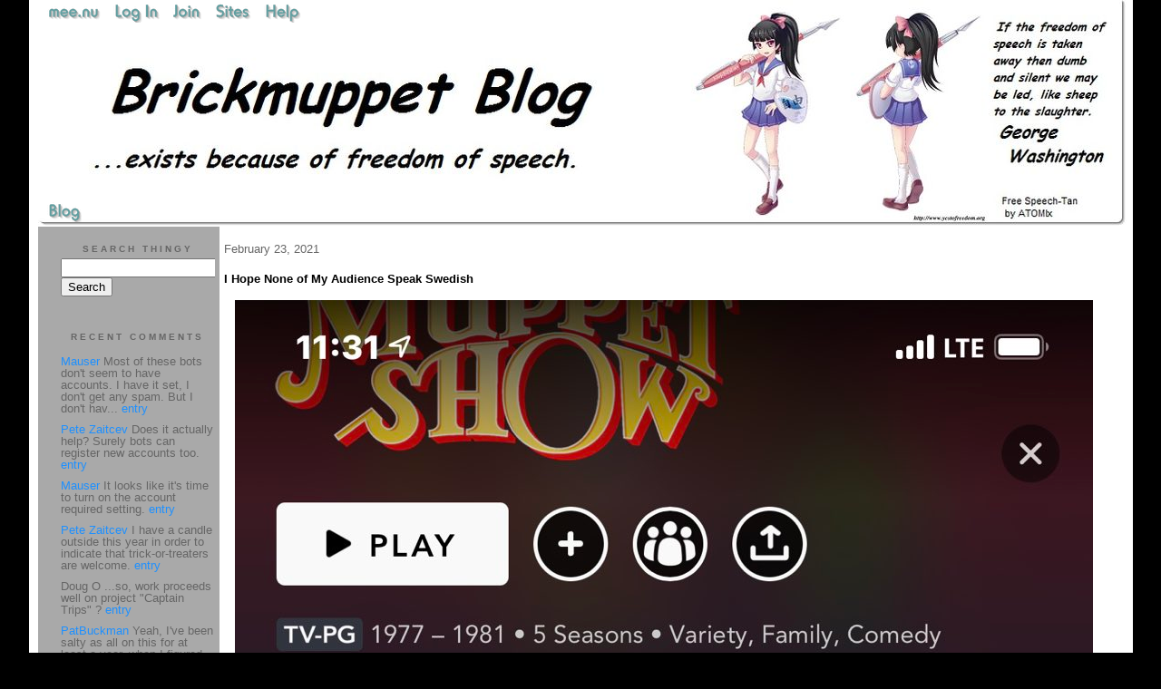

--- FILE ---
content_type: text/html;charset=utf-8
request_url: http://brickmuppet.mee.nu/idiocy/i_hope_none_of_my_audience_speak_swedish
body_size: 7609
content:
<!DOCTYPE HTML PUBLIC "-//W3C//DTD HTML 4.01 Transitional//EN"
"http://www.w3.org/TR/html4/loose.dtd">

<html><head>

<meta http-equiv="Content-Type" content="text/html; charset=utf-8">
<title>Brickmuppet Blog 2.0</title>

<link rel="stylesheet" href="/css/site.css" type="text/css">

<base href="http://brickmuppet.mee.nu/idiocy/" target="_self">


<link rel="alternate" type="application/rss+xml" title="RSS" href="feed/rss">
<link rel="alternate" type="application/atom+xml" title="Atom" href="feed/atom">


<script language="JavaScript" src="https://scripts.mee.nu/util.js" type="text/javascript"></script>
<script language="JavaScript" src="https://scripts.mee.nu/mootools.js" type="text/javascript"></script>

</head>

<body onload="SetPageHeight()">
<div id="main">





































<div id="banner-ad">

<span style="float: left; text-align: left;">
<a href="https://mee.nu/register"><img src="https://mee.nu/images/animad14.gif" border="0" /></a>
</span>

<span style="float: right; text-align: right;">
<a href="http://mee.nu/"><img src="https://mee.nu/style/logo/mee.nu-cadetblue-sm.png" alt="mee.nu" border="0"></a>
</span>

</div>


<div id="banner-system">
<span style="float: left; text-align: left; top: 0px;">

<a href="https://mee.nu/"><img src="https://mee.nu/style/word/cadetblue/mee.nu.png" alt="mee.nu" border="0"></a>

<!--
<a href="http://mu.nu/"><img src="https://mee.nu/style/word/cadetblue/mu.nu.png" alt="mu.nu" border="0"></a>
-->


<a href="/login/"><img src="https://mee.nu/style/word/cadetblue/Log In.png" alt="Log In" border="0"></a>
<a href="https://mee.nu/register/"><img src="https://mee.nu/style/word/cadetblue/Join.png" alt="Join" border="0"></a>


<a href="https://mee.nu/sites/"><img src="https://mee.nu/style/word/cadetblue/Sites.png" alt="Sites" border="0"></a>
<a href="https://mee.nu/help/"><img src="https://mee.nu/style/word/cadetblue/Help.png" alt="Help" border="0"></a>

</span>

<span style="float: right; text-align: right;">



</span>
</div>

<a href="/">
<div id="banner-image">
</div>
</a>

<div id="banner-menu" style="font-size: 15px; overflow: hidden;">

<span style="float: left; text-align: left;">

<a href="/">
<img border="0" src="https://mee.nu/style/word/cadetblue/Blog.png" alt="Blog" />
</a>

<!--
<a href="/forum/">
<img border="0" src="https://mee.nu/style/word/cadetblue/Forum.png" alt="Forum" />
</a>
-->

</span>



</div>

<div id="contents">

<div id="page-content1"><div class="content">


<h2>February 23, 2021</h2><p />
<a name="aa3162456"></a>

<!-- If you have category icons, you can enable them by uncommenting this code 
<img src="/icons/folder_Idiocy.gif"
         align="left" height="48" width="48"
         border="0" alt="Idiocy" title="Idiocy" />
-->

<div id="a3162456"><b>I Hope None of My Audience Speak Swedish</b><p />

<div style="text-align: center;"><img src="/images/EumljKyXAAIcq8e.jpg" title="" alt="" /><br />
	</div>
<div><br />
	</div>'cause this is probably lewd or something.&nbsp;
<div><br />
	</div>
<div><iframe title="YouTube video player" class="youtube-player" type="text/html" width="960" height="570" src="https://www.youtube.com/embed/AvDvTnTGjgQ" frameborder="0" allowFullScreen></iframe></div>   
<a name="more"></a>

<p class="posted">
Posted by: <a href="http://brickmuppet.mee.nu" rel="nofollow">The Brickmuppet</a> at
<a href="i_hope_none_of_my_audience_speak_swedish">08:56 AM</a>
| <a href="#" onClick="ShowHide('cc3162456'); return false;">Comments (1)</a> 

| <a href="i_hope_none_of_my_audience_speak_swedish">Add Comment</a>
<br />
Post contains 15 words, total size 1 kb.
</p>   
<div id="cc3162456" 
style="display:block"
>
<a name="c1"></a>
<div id="c1"><a href="i_hope_none_of_my_audience_speak_swedish#c1">1</a>
With that disclaimer, do you think they could finally release Song of the South?</div>
<p class="posted">
Posted by: <a href="http://mauser.mee.nu/" rel="nofollow">Mauser</a> at Mon Mar  1 23:44:15 2021 (Ix1l6)</p>
<p class="posted">
<a href="#" onclick="ShowHide('cc3162456'); return false;">Hide Comments</a>
| <a href="i_hope_none_of_my_audience_speak_swedish">Add Comment
</a>
</p>   
</div>
</div>



<script language="Javascript" src="http://brickmuppet.mee.nu/editor/scripts/innovaeditor.js"></script>

<div id="duck.tape"  style="display: none;">
<form method="post" action="https://brickmuppet.mee.nu/" name="form.comment">
<input type="hidden" name="static" value="1" />
<input type="hidden" name="entry" value="3162457" />
<input type="hidden" name="magic.word" value="please" />
<input type="hidden" name="form" value="duck" />

<input id="author" name="author" />
<input id="email" name="email" />
<input id="url" name="url" />
<input id="web" name="web" />
<textarea id="text" name="text" rows="10" cols="50"></textarea>
<input style="font-weight: bold;" type="submit" name="submit" 
    tabindex="5" value="&nbsp;Post&nbsp;" />
</form>
</div>



<form method="post" action="http://brickmuppet.mee.nu/" name="form.thingy">
<input type="hidden" name="static" value="1" />
<input type="hidden" name="post" value="3162457" />
<input type="hidden" name="blog" value="[page.blog]" />
<input type="hidden" name="magic.word" value="please" />
<input type="hidden" name="entry" value="3162456" />
<input type="hidden" name="form" value="comment" />

<p><label for="name">Name: <font color=red>*</font></label><br />
<input tabindex="1" id="name" name="name" value=""/></p>

<p><label for="mail">Mail: <font color=red>*</font></label><br />
<input tabindex="2" id="mail" name="mail" value="" /></p>

<p><label for="web">Web:</label><br />

<input tabindex="3" type="text" name="web" id="web" value="" />


<p>What colour is a green orange?</p>
<p><label for="captcha">Answer:</label><br />

<input tabindex="4" type="text" name="captcha" id="captcha" value="" />


<br style="clear: both;" />
</p>

<p><label for="ctext">Comments:</label><br/>
<textarea tabindex="5" id="ctext" name="text" rows="10" cols="50"> </textarea></p>

<script>
var oEdit1 = new InnovaEditor("oEdit1");
oEdit1.toolbarMode=0;
oEdit1.features=["Save","|","Bold","Italic","Underline","Strikethrough","Superscript","Subscript","|","ForeColor","BackColor","|","Hyperlink","Characters","|","Undo","Redo","|","XHTMLSource"];
oEdit1.width="500px";
oEdit1.height="350px";
oEdit1.useDIV=false;
oEdit1.useBR=false;
oEdit1.REPLACE("ctext");
</script>
<input type="hidden" name="editor" value="innova" />

<div align="left">

<p>

<input style="font-weight: bold;"
 type="submit" name="preview" 
 tabindex="5" value="&nbsp;Preview&nbsp;" />

<input 
 type="submit" name="post" 
 tabindex="6" value="&nbsp;Post&nbsp;" />
</div>
</form>







<div class="pageinfo">28kb generated in CPU 0.0207, elapsed 0.5103 seconds.<br/>
 71 queries taking 0.5015 seconds, 306 records returned.<br/>
Powered by Minx 1.1.6c-pink.</div>

</div></div>

<div id="page-sidebar1"><div class="sidebar">

<div class="applet">

<div class="applet-header">
<h2>Search Thingy</h2>
</div>

<div class="applet-content">
<form method="post" action="http://brickmuppet.mee.nu/">
<input type="hidden" name="form" value="form.search" />
<input type="hidden" name="site" value="[site.id]" />
<input name="search" size="20">
<br/>
<input value="Search" type="submit">
</form>
<br/>
</div>

<div class="applet-footer">
</div>

</div>
<div class="applet">

<div class="applet-header">
<h2>Recent Comments</h2>
</div>

<div class="applet-content">
<ul>

<li><a href="http://mauser.mee.nu/" rel="nofollow">Mauser</a>
Most of these bots don't seem to have accounts. I have it set, I don't get any spam. But I don't hav... <a href="boo....">entry</a></li>

<li><a href="http://zaitcev.mee.nu/" rel="nofollow">Pete Zaitcev</a>
Does it actually help? Surely bots can register new accounts too. <a href="boo....">entry</a></li>

<li><a href="http://mauser.mee.nu/" rel="nofollow">Mauser</a>
It looks like it's time to turn on the account required setting. <a href="boo....">entry</a></li>

<li><a href="http://zaitcev.mee.nu/" rel="nofollow">Pete Zaitcev</a>
I have a candle outside this year in order to indicate that trick-or-treaters are welcome. <a href="boo....">entry</a></li>

<li>Doug O
...so, work proceeds well on project "Captain Trips" ? <a href="oh.">entry</a></li>

<li><a href="http://patbuckman.mee.nu" rel="nofollow">PatBuckman</a>
Yeah, I've been salty as all on this for at least a year, when I figured this out.

Mostly, at a l... <a href="oh.">entry</a></li>

<li><a href="http://mauser.mee.nu/" rel="nofollow">Mauser</a>
Don't hold back, tell us what you really think... so I can agree wholeheartedly. <a href="oh.">entry</a></li>

<li>Suburbanbanshee
Actually... A few years back, I went to a health expo at the local hospital. They had a trainer mach... <a href="well_heres_a_commercial">entry</a></li>

<li><a href="http://bridgebunnies.com" rel="nofollow">Ubu</a>
Thank God I'm 5'7". <a href="to_all_of_my_altitudinally_challenged_readers">entry</a></li>

<li>cxt217
Paging Randy Newman...Randy Newman, please report to a red courtesy phone... <a href="to_all_of_my_altitudinally_challenged_readers">entry</a></li>
 
</ul>
</div>

<div class="applet-footer">
</div>

</div>
<div class="applet">

<div class="applet-header">
<h2>Categories</h2>
</div>

<div class="applet-content">
<ul>

<li><a href="/ageekstrollsthroughjapan.">A Geek Strolls Through Japan. </a> (95)</li>

<li><a href="/actuallyitisrocketscience.">Actually, it IS rocket science...</a> (113)</li>

<li><a href="/adventuresinscience">Adventures in Science</a> (223)</li>

<li><a href="/alternateenergy">Alternate Energy</a> (21)</li>

<li><a href="/beprepared">Be Prepared</a> (17)</li>

<li><a href="/bitterlonelygeekrants">Bitter Lonely Geek Rants</a> (8)</li>

<li><a href="/blogmatters">Blogmatters</a> (175)</li>

<li><a href="/brickmuppetbanality">Brickmuppet Banality</a> (340)</li>

<li><a href="/catastrophy">Catasptrophe </a> (99)</li>

<li><a href="/civilwarscoldwarmandhot">Civil Wars: Cold, Warm, and Hot</a> (12)</li>

<li><a href="/eww">Eww...</a> (51)</li>

<li><a href="/fanboyrecidivism">Fanboy Recidivism</a> (769)</li>

<li><a href="/futurism">Futurism</a> (18)</li>

<li><a href="/category">Hmmmmm...</a> (57)</li>

<li><a href="/honor">Honor</a> (49)</li>

<li><a href="/humanrights">Human Rights</a> (78)</li>

<li><a href="/idiocy">Idiocy</a> (403)</li>

<li><a href="/keeewel">Keeewel</a> (28)</li>

<li><a href="/linkyluv">Linky Luv</a> (161)</li>

<li><a href="/maritimematters">Maritime Matters</a> (43)</li>

<li><a href="/obituaries">Obituaries</a> (70)</li>

<li><a href="/parsonswannabees">Parsons Wannabees</a> (9)</li>

<li><a href="/politics">Politics</a> (351)</li>

<li><a href="/strategytacticsweaponsandkit">Strategy, Tactics, Weapons and Kit</a> (126)</li>

<li><a href="/talentedpeopleswork">Talented Peoples Work</a> (13)</li>

<li><a href="/terrible">Terrible!</a> (39)</li>

<li><a href="/thislongwar">This Long War</a> (93)</li>

<li><a href="/weaponsnkit">Weapons n' Kit</a> (53)</li>

<li><a href="/weird">Weird</a> (41)</li>

</ul>
</div>

<div class="applet-footer">
</div>

</div>
<div class="applet">

<div class="applet-header">
<h2>Archives</h2>
</div>

<div class="applet-content">
<ul>

<li><a href="/idiocy/archive/2025/7">July 2025</a> (1)</li>

<li><a href="/idiocy/archive/2024/1">January 2024</a> (1)</li>

<li><a href="/idiocy/archive/2023/10">October 2023</a> (1)</li>

<li><a href="/idiocy/archive/2023/3">March 2023</a> (1)</li>

<li><a href="/idiocy/archive/2022/10">October 2022</a> (1)</li>

<li><a href="/idiocy/archive/2022/6">June 2022</a> (1)</li>

<li><a href="/idiocy/archive/2022/2">February 2022</a> (2)</li>

<li><a href="/idiocy/archive/2021/11">November 2021</a> (1)</li>

<li><a href="/idiocy/archive/2021/10">October 2021</a> (2)</li>

<li><a href="/idiocy/archive/2021/9">September 2021</a> (1)</li>

<li><a href="/idiocy/archive/2021/8">August 2021</a> (1)</li>

<li><a href="/idiocy/archive/2021/6">June 2021</a> (1)</li>

<li><a href="/idiocy/archive/2021/5">May 2021</a> (2)</li>

<li><a href="/idiocy/archive/2021/4">April 2021</a> (1)</li>

<li><a href="/idiocy/archive/2021/3">March 2021</a> (2)</li>

<li><a href="/idiocy/archive/2021/2">February 2021</a> (7)</li>

<li><a href="/idiocy/archive/2021/1">January 2021</a> (3)</li>

<li><a href="/idiocy/archive/2020/12">December 2020</a> (3)</li>

<li><a href="/idiocy/archive/2020/11">November 2020</a> (4)</li>

<li><a href="/idiocy/archive/2020/10">October 2020</a> (10)</li>

<li><a href="/idiocy/archive/2020/9">September 2020</a> (2)</li>

<li><a href="/idiocy/archive/2020/3">March 2020</a> (4)</li>

<li><a href="/idiocy/archive/2020/2">February 2020</a> (2)</li>

<li><a href="/idiocy/archive/2020/1">January 2020</a> (4)</li>

<li><a href="/idiocy/archive/2019/12">December 2019</a> (1)</li>

<li><a href="/idiocy/archive/2019/11">November 2019</a> (4)</li>

<li><a href="/idiocy/archive/2019/10">October 2019</a> (4)</li>

<li><a href="/idiocy/archive/2019/9">September 2019</a> (8)</li>

<li><a href="/idiocy/archive/2019/8">August 2019</a> (6)</li>

<li><a href="/idiocy/archive/2019/7">July 2019</a> (3)</li>

<li><a href="/idiocy/archive/2019/6">June 2019</a> (2)</li>

<li><a href="/idiocy/archive/2019/5">May 2019</a> (1)</li>

<li><a href="/idiocy/archive/2019/4">April 2019</a> (3)</li>

<li><a href="/idiocy/archive/2019/3">March 2019</a> (6)</li>

<li><a href="/idiocy/archive/2019/2">February 2019</a> (6)</li>

<li><a href="/idiocy/archive/2019/1">January 2019</a> (1)</li>

<li><a href="/idiocy/archive/2018/12">December 2018</a> (2)</li>

<li><a href="/idiocy/archive/2018/10">October 2018</a> (1)</li>

<li><a href="/idiocy/archive/2018/9">September 2018</a> (1)</li>

<li><a href="/idiocy/archive/2018/8">August 2018</a> (1)</li>

<li><a href="/idiocy/archive/2018/6">June 2018</a> (1)</li>

<li><a href="/idiocy/archive/2018/5">May 2018</a> (3)</li>

<li><a href="/idiocy/archive/2018/4">April 2018</a> (3)</li>

<li><a href="/idiocy/archive/2018/1">January 2018</a> (1)</li>

<li><a href="/idiocy/archive/2017/12">December 2017</a> (2)</li>

<li><a href="/idiocy/archive/2017/9">September 2017</a> (2)</li>

<li><a href="/idiocy/archive/2017/8">August 2017</a> (2)</li>

<li><a href="/idiocy/archive/2017/7">July 2017</a> (1)</li>

<li><a href="/idiocy/archive/2017/6">June 2017</a> (2)</li>

<li><a href="/idiocy/archive/2017/4">April 2017</a> (3)</li>

<li><a href="/idiocy/archive/2017/3">March 2017</a> (2)</li>

<li><a href="/idiocy/archive/2017/2">February 2017</a> (1)</li>

<li><a href="/idiocy/archive/2017/1">January 2017</a> (3)</li>

<li><a href="/idiocy/archive/2016/12">December 2016</a> (4)</li>

<li><a href="/idiocy/archive/2016/11">November 2016</a> (5)</li>

<li><a href="/idiocy/archive/2016/10">October 2016</a> (2)</li>

<li><a href="/idiocy/archive/2016/9">September 2016</a> (1)</li>

<li><a href="/idiocy/archive/2016/8">August 2016</a> (2)</li>

<li><a href="/idiocy/archive/2016/6">June 2016</a> (1)</li>

<li><a href="/idiocy/archive/2016/5">May 2016</a> (3)</li>

<li><a href="/idiocy/archive/2016/4">April 2016</a> (3)</li>

<li><a href="/idiocy/archive/2016/3">March 2016</a> (1)</li>

<li><a href="/idiocy/archive/2016/1">January 2016</a> (1)</li>

<li><a href="/idiocy/archive/2015/12">December 2015</a> (2)</li>

<li><a href="/idiocy/archive/2015/11">November 2015</a> (2)</li>

<li><a href="/idiocy/archive/2015/10">October 2015</a> (2)</li>

<li><a href="/idiocy/archive/2015/9">September 2015</a> (5)</li>

<li><a href="/idiocy/archive/2015/8">August 2015</a> (5)</li>

<li><a href="/idiocy/archive/2015/7">July 2015</a> (3)</li>

<li><a href="/idiocy/archive/2015/6">June 2015</a> (5)</li>

<li><a href="/idiocy/archive/2015/5">May 2015</a> (1)</li>

<li><a href="/idiocy/archive/2015/3">March 2015</a> (2)</li>

<li><a href="/idiocy/archive/2015/2">February 2015</a> (4)</li>

<li><a href="/idiocy/archive/2015/1">January 2015</a> (3)</li>

<li><a href="/idiocy/archive/2014/12">December 2014</a> (1)</li>

<li><a href="/idiocy/archive/2014/11">November 2014</a> (3)</li>

<li><a href="/idiocy/archive/2014/10">October 2014</a> (2)</li>

<li><a href="/idiocy/archive/2014/9">September 2014</a> (6)</li>

<li><a href="/idiocy/archive/2014/8">August 2014</a> (3)</li>

<li><a href="/idiocy/archive/2014/7">July 2014</a> (4)</li>

<li><a href="/idiocy/archive/2014/6">June 2014</a> (4)</li>

<li><a href="/idiocy/archive/2014/5">May 2014</a> (4)</li>

<li><a href="/idiocy/archive/2014/4">April 2014</a> (2)</li>

<li><a href="/idiocy/archive/2014/3">March 2014</a> (2)</li>

<li><a href="/idiocy/archive/2014/2">February 2014</a> (2)</li>

<li><a href="/idiocy/archive/2014/1">January 2014</a> (5)</li>

<li><a href="/idiocy/archive/2013/12">December 2013</a> (1)</li>

<li><a href="/idiocy/archive/2013/10">October 2013</a> (3)</li>

<li><a href="/idiocy/archive/2013/9">September 2013</a> (4)</li>

<li><a href="/idiocy/archive/2013/8">August 2013</a> (3)</li>

<li><a href="/idiocy/archive/2013/7">July 2013</a> (3)</li>

<li><a href="/idiocy/archive/2013/6">June 2013</a> (2)</li>

<li><a href="/idiocy/archive/2013/5">May 2013</a> (3)</li>

<li><a href="/idiocy/archive/2013/4">April 2013</a> (4)</li>

<li><a href="/idiocy/archive/2013/3">March 2013</a> (3)</li>

<li><a href="/idiocy/archive/2013/2">February 2013</a> (1)</li>

<li><a href="/idiocy/archive/2013/1">January 2013</a> (4)</li>

<li><a href="/idiocy/archive/2012/11">November 2012</a> (2)</li>

<li><a href="/idiocy/archive/2012/10">October 2012</a> (3)</li>

<li><a href="/idiocy/archive/2012/9">September 2012</a> (6)</li>

<li><a href="/idiocy/archive/2012/7">July 2012</a> (1)</li>

<li><a href="/idiocy/archive/2012/5">May 2012</a> (2)</li>

<li><a href="/idiocy/archive/2012/4">April 2012</a> (3)</li>

<li><a href="/idiocy/archive/2012/3">March 2012</a> (1)</li>

<li><a href="/idiocy/archive/2012/2">February 2012</a> (2)</li>

<li><a href="/idiocy/archive/2011/12">December 2011</a> (4)</li>

<li><a href="/idiocy/archive/2011/11">November 2011</a> (2)</li>

<li><a href="/idiocy/archive/2011/10">October 2011</a> (4)</li>

<li><a href="/idiocy/archive/2011/9">September 2011</a> (1)</li>

<li><a href="/idiocy/archive/2011/8">August 2011</a> (5)</li>

<li><a href="/idiocy/archive/2011/7">July 2011</a> (2)</li>

<li><a href="/idiocy/archive/2011/6">June 2011</a> (3)</li>

<li><a href="/idiocy/archive/2011/5">May 2011</a> (1)</li>

<li><a href="/idiocy/archive/2011/4">April 2011</a> (2)</li>

<li><a href="/idiocy/archive/2011/3">March 2011</a> (2)</li>

<li><a href="/idiocy/archive/2011/2">February 2011</a> (2)</li>

<li><a href="/idiocy/archive/2011/1">January 2011</a> (3)</li>

<li><a href="/idiocy/archive/2010/10">October 2010</a> (1)</li>

<li><a href="/idiocy/archive/2010/9">September 2010</a> (3)</li>

<li><a href="/idiocy/archive/2010/8">August 2010</a> (3)</li>

<li><a href="/idiocy/archive/2010/7">July 2010</a> (2)</li>

<li><a href="/idiocy/archive/2010/6">June 2010</a> (2)</li>

<li><a href="/idiocy/archive/2010/5">May 2010</a> (1)</li>

<li><a href="/idiocy/archive/2010/4">April 2010</a> (2)</li>

<li><a href="/idiocy/archive/2010/3">March 2010</a> (1)</li>

<li><a href="/idiocy/archive/2010/2">February 2010</a> (1)</li>

<li><a href="/idiocy/archive/2010/1">January 2010</a> (2)</li>

<li><a href="/idiocy/archive/2009/11">November 2009</a> (1)</li>

<li><a href="/idiocy/archive/2009/10">October 2009</a> (2)</li>

<li><a href="/idiocy/archive/2009/9">September 2009</a> (1)</li>

<li><a href="/idiocy/archive/2009/6">June 2009</a> (1)</li>

<li><a href="/idiocy/archive/2009/4">April 2009</a> (2)</li>

<li><a href="/idiocy/archive/2009/3">March 2009</a> (5)</li>

<li><a href="/idiocy/archive/2008/12">December 2008</a> (2)</li>

<li><a href="/idiocy/archive/2008/11">November 2008</a> (2)</li>

<li><a href="/idiocy/archive/2008/10">October 2008</a> (2)</li>

<li><a href="/idiocy/archive/2008/9">September 2008</a> (5)</li>

<li><a href="/idiocy/archive/2008/8">August 2008</a> (1)</li>

<li><a href="/idiocy/archive/2008/7">July 2008</a> (3)</li>

<li><a href="/idiocy/archive/2008/6">June 2008</a> (5)</li>

<li><a href="/idiocy/archive/2008/4">April 2008</a> (6)</li>

<li><a href="/idiocy/archive/2008/3">March 2008</a> (1)</li>

<li><a href="/idiocy/archive/2008/2">February 2008</a> (1)</li>

<li><a href="/idiocy/archive/2008/1">January 2008</a> (2)</li>

<li><a href="/idiocy/archive/2007/12">December 2007</a> (2)</li>

<li><a href="/idiocy/archive/2007/11">November 2007</a> (4)</li>

<li><a href="/idiocy/archive/2007/10">October 2007</a> (6)</li>

<li><a href="/idiocy/archive/2007/9">September 2007</a> (6)</li>

<li><a href="/idiocy/archive/2007/8">August 2007</a> (1)</li>

<li><a href="/idiocy/archive/2007/7">July 2007</a> (4)</li>

<li><a href="/idiocy/archive/2007/6">June 2007</a> (1)</li>

<li><a href="/idiocy/archive/2007/5">May 2007</a> (1)</li>

</ul>
</div>

<div class="applet-footer">
</div>

</div>

<!-- Edit the following line to create your own blogroll entries. -->
<a href="http://www.hobbyspace.com/nucleus/index.php">Hobby Space</a>  News of the commercial space industry <br />
<a href="http://riofriospacetime.blogspot.com/">A Babe In The Universe</a> Rather Eclectic Cosmology<br />
<a href="http://www.astronautix.com/">Encyclopedia Astronautica</a> Superb spacecraft resource<br />
<a href="http://up-ship.com/blog/"> The Unwanted Blog <a/> Scott Lowther blogs about forgotten aerospace projects and sells amazingly informative articles on the same. Also, there are cats. <br/>
<a href="http://transterrestrial.com/">Transterrestrial Musings</a> Commentary on Infinity...and beyond!<br />
<a href="http://www.colonyworlds.com/">Colony Worlds</a>Space colonization news! <br />
<a href="http://www.alternative-energy-news.info/">The Alternate Energy Blog</a> It's a blog about alternate energy (DUH!)<br />
<a href="http://nextbigfuture.com/">Next Big Future</a> Brian Wang: Tracking our progress to the FUTURE.<br/>
<a href="http://nucleargreen.blogspot.com/"> Nuclear Green</a> Charles Barton, who seems to be either a cool curmudgeon, or a rational hippy, talks about energy policy and the terrible environmental consequences of not going nuclear<br/>
<a href="http://thoriumenergy.blogspot.com/">Energy From Thorium</a> Focuses on the merits of thorium cycle nuclear reactors<br />
<a href="http://wizbangblog.com/">WizBang</a> Current events commentary...with a wiz and a bang<br />
<a href="http://gatesofvienna.blogspot.com/"> The Gates of Vienna</a> Tenaciously studying a very old war <br />
<a href="http://theanchoressonline.com/">The Anchoress</a> insightful blogging, presumably from the catacombs<br/>
<a href="http://www.murdoconline.net/">Murdoc Online</a>"Howling Mad Murdoc" has a millblog...golly!<br />
<a href="http://eaglespeak.blogspot.com/">Eaglespeak</a>Maritime security matters<br />
<a href="http://cdrsalamander.blogspot.com/"> Commander Salamander</a> Fullbore blackshoe blogging!<br/>
<a href="http://pajamasmedia.com/richardfernandez//"> Belmont Club</a> Richard Fernandez blogs on current events<br />
<a href="http://baldilocks-talking.blogspot.ru/">Baldilocks</a>Understated and interesting blog on current events<br />
<a href="http://www.thedissidentfrogman.com/dacha/index.html">The Dissident Frogman</a> French bi-lingual current events blog<br />
<a href="http://themoderatevoice.com/">The "Moderate" Voice</a>I don't think that word means what they think it does....but this lefty blog is a worthy read nonetheless.<br />
<a href="http://www.yourish.com/">Meryl Yourish</a> News, Jews and Meryls' Views<br />
<a href="http://classicalvalues.com/">Classical Values</a> Eric Scheie blogs about the culture war and its incompatibility with our republic. <br />
<a href="http://www.jerrypournelle.com/">Jerry Pournell: Chaos Manor</a>One of Science fictions greats blogs on futurism, current events, technology and wisdom<br />
<a href="http://www.adistantsoil.com">A Distant Soil</a> The website of Colleen Dorans' superb fantasy comic, includes a blog focused on the comic industry, creator issues and human rights. <br /> <a href="http://www.scifiwright.com/"> John C. Wright<br/> </a> The Sci-Fi/ Fantasy writer muses on a wide range of topics.<br/>
<a href="http://www.comicscreatorsguild.co.uk/nowreadthis/">Now Read This!</a> The founder of the UK Comics Creators Guild blogs on comics past and present.<br /> <a href="http://egyptoid.blogspot.com/">The Rambling Rebuilder</a> Charity, relief work, roleplaying games<br />
<a href="http://punchyninja.livejournal.com/">Rats Nest</a>The Art and rantings of Vince Riley<br />
<a href="http://www.thefifthbranch.com/gorilladaze/">Gorilla Daze</a> Allan Harvey, UK based cartoonist and comics historian has a comicophillic blog!<br />
<a href="http://pulpjunkie.livejournal.com/">Pulpjunkie</a> Tim Driscoll reviews old movies, silents and talkies, classics and clunkers.<br />
<a href="http://suburbanbanshee.wordpress.com/">Suburban Banshee</a> Just like a suburban Leprechaun....but taller, more dangerous and a certified genius.<br />
<a href="http://satharn.livejournal.com/">Satharn's Musings Through Time</a>The Crazy Catlady of The Barony of Tir Ysgithr<br />
<a href="http://ani-nouto.animeblogger.net/"> ã‚¢ãƒ‹ãƒ»ãƒŽãƒ¼ãƒˆ(Ani-Nouto)</a> Thoughtful, curmudgeonly, otakuism that pulls no punches and suffers no fools.<br/>
<a href="http://chizumatic.mee.nu/"> Chizumatic</a> Stephen Den  Beste analyzes anime...with a microscope, a slide rule and a tricorder.  <br />
<a href="http://wonderduck.mu.nu/">Wonderduck</a> Anime, Formula One Racing, Sad Girls in Snow...Duck Triumphalism<br />
<a href="http://www.beta-waffle.com/blog/"> Beta Waffle</a> What will likely be the most thoroughly tested waffle evah!<br/>
<a href="http://shuffly.net/zoop/"> Zoopraxiscope Too</a> In this thrilling sequel to Zoopraxiscope, Don, Middle American Man of Mystery, keeps tabs on anime, orchids, and absurdities.<br />
<a href="http://bridgebunnies.com/">Mahou Meido Meganekko</a>Ubu blogs on Anime, computer games and other non-vital interests <br />
<a href="http://www.shamusyoung.com/twentysidedtale/">Twentysided</a> More geekery than you can shake a stick at<br />
<a href="http://mauser.mee.nu/"> Shoplifting in the Marketplace of Ideas </a> Sounds like Plaigarism...but isn't <br/>
<a href="https://ai.mee.nu/">Ambient Irony</a>All Meenuvians Praise the lathe of the maker! Hail Pixy!! <br />














<div class="applet">

<div class="applet-header">
<h2>Monthly Traffic</h2>
</div>

<div class="applet-content">

<ul>
<li>Pages: 1403515</li>
<li>Files: 47586</li>
<li>Bytes: 84.7G</li>
<li>CPU Time: 473:28</li>
<li>Queries: 42261229</li>
</ul>

</div>

<div class="applet-header">
<h2>Content</h2>
</div>

<div class="applet-content">
<ul>

<li>Posts: 5339</li>

<li>Comments: 9607</li>

</ul>
</div>

<div class="applet-footer">
</div>

</div>
<div class="applet">

<div class="applet-header">
<h2>Feeds</h2>
</div>

<div class="applet-content">
<br/>
<center>
<a href="/feed/rss"><img src="https://mee.nu/style/rss20.gif" alt="RSS 2.0" border="0" /></a>
<a href="/feed/atom"><img src="https://mee.nu/style/atom10.gif" alt="Atom 1.0" border="0" /></a>
</center>
<br/>
</div>

<div class="applet-footer">
</div>

</div>

</div></div>

</div>

<div style="clear: both;">&nbsp;</div>

</div>

</body>

<link rel="stylesheet" href="https://scripts.mee.nu/slimbox/css/slimbox.css" type="text/css" media="screen" />
<script type="text/javascript" src="https://scripts.mee.nu/slimbox/js/slimbox.js"></script>

</html>